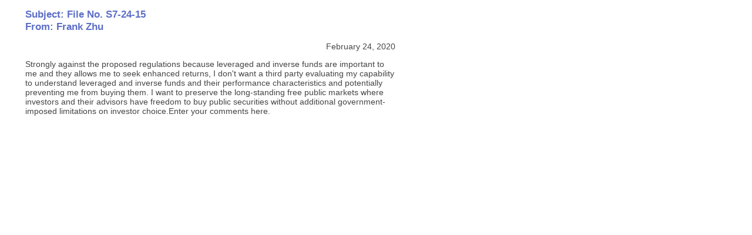

--- FILE ---
content_type: text/html
request_url: https://www.sec.gov/comments/s7-24-15/s72415-6856798-210530.htm
body_size: 452
content:
<!DOCTYPE html>
<html lang="en">
<head>
<title>Comments of F. Zhu on S7-24-15</title>
<meta name="viewport" content="width=device-width, initial-scale=1"/>
<meta charset="utf-8"/>
<link rel="stylesheet" href="/css/comment-letter-responsive.css">
</head>
<body>
<h2>Subject: File No. S7-24-15<br />
From: Frank Zhu</h2>

<p class="right">
February 24, 2020</p>
<p>Strongly against the proposed regulations because leveraged and inverse funds are important to me and they allows me to seek enhanced returns, I don't want a third party evaluating my capability to understand leveraged and inverse funds and their performance characteristics and potentially preventing me from buying them. I want to preserve the long-standing free public markets where investors and their advisors have freedom to buy public securities without additional government-imposed limitations on investor choice.Enter your comments here.</p>
</body>
</html>


--- FILE ---
content_type: text/css
request_url: https://www.sec.gov/css/comment-letter-responsive.css
body_size: 181
content:
html {
    -webkit-text-size-adjust: 100%; /* Prevent font scaling in landscape while allowing user zoom */
}

body {
	background : #FFFFFF;
	margin-left: 3em;
	font-family : Verdana, Geneva, Arial, Helvetica, sans-serif;
	font-size : .9em;
	color : #454545;
}



@media screen and (min-width: 690px){
	body {
		width: 630px;
	}
} 

@media screen and (max-width: 690px){
	body{
		margin-left: 1em;
		margin-right: 1em;
	}
}

h2 {
	color: #5D6FC7;
	font-size : 1.2em;
	font-weight : bold;
}

.right {
	text-align: right;
}

/* Gotta spell it out for IE */

/*p, h2, ul {width: 630}*/



